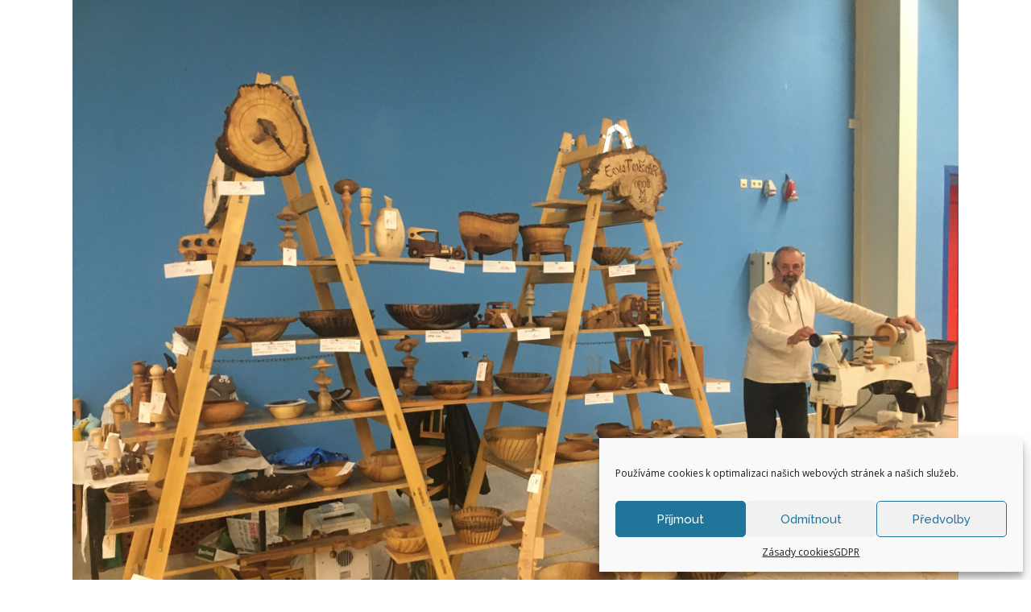

--- FILE ---
content_type: text/html; charset=UTF-8
request_url: https://vyrobkydrevo.cz/produkt/frezovana-a-soustruzena-orechova-misa-c-05/
body_size: 11177
content:
<!DOCTYPE html>
<html lang="cs">
<head>
<meta charset="UTF-8">
<meta name="viewport" content="width=device-width, initial-scale=1">
<link rel="profile" href="http://gmpg.org/xfn/11">
<link rel="pingback" href="https://vyrobkydrevo.cz/xmlrpc.php">

<title>frézovaná a soustružená ořechová mísa č.05 &#8211; Výrobky ze dřeva</title>
<meta name='robots' content='max-image-preview:large' />
<link rel='dns-prefetch' href='//fonts.googleapis.com' />
<link rel='dns-prefetch' href='//s.w.org' />
<link rel="alternate" type="application/rss+xml" title="Výrobky ze dřeva &raquo; RSS zdroj" href="https://vyrobkydrevo.cz/feed/" />
<script type="text/javascript">
window._wpemojiSettings = {"baseUrl":"https:\/\/s.w.org\/images\/core\/emoji\/14.0.0\/72x72\/","ext":".png","svgUrl":"https:\/\/s.w.org\/images\/core\/emoji\/14.0.0\/svg\/","svgExt":".svg","source":{"concatemoji":"https:\/\/vyrobkydrevo.cz\/wp-includes\/js\/wp-emoji-release.min.js?ver=6.0.11"}};
/*! This file is auto-generated */
!function(e,a,t){var n,r,o,i=a.createElement("canvas"),p=i.getContext&&i.getContext("2d");function s(e,t){var a=String.fromCharCode,e=(p.clearRect(0,0,i.width,i.height),p.fillText(a.apply(this,e),0,0),i.toDataURL());return p.clearRect(0,0,i.width,i.height),p.fillText(a.apply(this,t),0,0),e===i.toDataURL()}function c(e){var t=a.createElement("script");t.src=e,t.defer=t.type="text/javascript",a.getElementsByTagName("head")[0].appendChild(t)}for(o=Array("flag","emoji"),t.supports={everything:!0,everythingExceptFlag:!0},r=0;r<o.length;r++)t.supports[o[r]]=function(e){if(!p||!p.fillText)return!1;switch(p.textBaseline="top",p.font="600 32px Arial",e){case"flag":return s([127987,65039,8205,9895,65039],[127987,65039,8203,9895,65039])?!1:!s([55356,56826,55356,56819],[55356,56826,8203,55356,56819])&&!s([55356,57332,56128,56423,56128,56418,56128,56421,56128,56430,56128,56423,56128,56447],[55356,57332,8203,56128,56423,8203,56128,56418,8203,56128,56421,8203,56128,56430,8203,56128,56423,8203,56128,56447]);case"emoji":return!s([129777,127995,8205,129778,127999],[129777,127995,8203,129778,127999])}return!1}(o[r]),t.supports.everything=t.supports.everything&&t.supports[o[r]],"flag"!==o[r]&&(t.supports.everythingExceptFlag=t.supports.everythingExceptFlag&&t.supports[o[r]]);t.supports.everythingExceptFlag=t.supports.everythingExceptFlag&&!t.supports.flag,t.DOMReady=!1,t.readyCallback=function(){t.DOMReady=!0},t.supports.everything||(n=function(){t.readyCallback()},a.addEventListener?(a.addEventListener("DOMContentLoaded",n,!1),e.addEventListener("load",n,!1)):(e.attachEvent("onload",n),a.attachEvent("onreadystatechange",function(){"complete"===a.readyState&&t.readyCallback()})),(e=t.source||{}).concatemoji?c(e.concatemoji):e.wpemoji&&e.twemoji&&(c(e.twemoji),c(e.wpemoji)))}(window,document,window._wpemojiSettings);
</script>
<style type="text/css">
img.wp-smiley,
img.emoji {
	display: inline !important;
	border: none !important;
	box-shadow: none !important;
	height: 1em !important;
	width: 1em !important;
	margin: 0 0.07em !important;
	vertical-align: -0.1em !important;
	background: none !important;
	padding: 0 !important;
}
</style>
	<link rel='stylesheet' id='wp-block-library-css'  href='https://vyrobkydrevo.cz/wp-includes/css/dist/block-library/style.min.css?ver=6.0.11' type='text/css' media='all' />
<link rel='stylesheet' id='wc-blocks-vendors-style-css'  href='https://vyrobkydrevo.cz/wp-content/plugins/woocommerce/packages/woocommerce-blocks/build/wc-blocks-vendors-style.css?ver=10.0.6' type='text/css' media='all' />
<link rel='stylesheet' id='wc-blocks-style-css'  href='https://vyrobkydrevo.cz/wp-content/plugins/woocommerce/packages/woocommerce-blocks/build/wc-blocks-style.css?ver=10.0.6' type='text/css' media='all' />
<style id='global-styles-inline-css' type='text/css'>
body{--wp--preset--color--black: #000000;--wp--preset--color--cyan-bluish-gray: #abb8c3;--wp--preset--color--white: #ffffff;--wp--preset--color--pale-pink: #f78da7;--wp--preset--color--vivid-red: #cf2e2e;--wp--preset--color--luminous-vivid-orange: #ff6900;--wp--preset--color--luminous-vivid-amber: #fcb900;--wp--preset--color--light-green-cyan: #7bdcb5;--wp--preset--color--vivid-green-cyan: #00d084;--wp--preset--color--pale-cyan-blue: #8ed1fc;--wp--preset--color--vivid-cyan-blue: #0693e3;--wp--preset--color--vivid-purple: #9b51e0;--wp--preset--gradient--vivid-cyan-blue-to-vivid-purple: linear-gradient(135deg,rgba(6,147,227,1) 0%,rgb(155,81,224) 100%);--wp--preset--gradient--light-green-cyan-to-vivid-green-cyan: linear-gradient(135deg,rgb(122,220,180) 0%,rgb(0,208,130) 100%);--wp--preset--gradient--luminous-vivid-amber-to-luminous-vivid-orange: linear-gradient(135deg,rgba(252,185,0,1) 0%,rgba(255,105,0,1) 100%);--wp--preset--gradient--luminous-vivid-orange-to-vivid-red: linear-gradient(135deg,rgba(255,105,0,1) 0%,rgb(207,46,46) 100%);--wp--preset--gradient--very-light-gray-to-cyan-bluish-gray: linear-gradient(135deg,rgb(238,238,238) 0%,rgb(169,184,195) 100%);--wp--preset--gradient--cool-to-warm-spectrum: linear-gradient(135deg,rgb(74,234,220) 0%,rgb(151,120,209) 20%,rgb(207,42,186) 40%,rgb(238,44,130) 60%,rgb(251,105,98) 80%,rgb(254,248,76) 100%);--wp--preset--gradient--blush-light-purple: linear-gradient(135deg,rgb(255,206,236) 0%,rgb(152,150,240) 100%);--wp--preset--gradient--blush-bordeaux: linear-gradient(135deg,rgb(254,205,165) 0%,rgb(254,45,45) 50%,rgb(107,0,62) 100%);--wp--preset--gradient--luminous-dusk: linear-gradient(135deg,rgb(255,203,112) 0%,rgb(199,81,192) 50%,rgb(65,88,208) 100%);--wp--preset--gradient--pale-ocean: linear-gradient(135deg,rgb(255,245,203) 0%,rgb(182,227,212) 50%,rgb(51,167,181) 100%);--wp--preset--gradient--electric-grass: linear-gradient(135deg,rgb(202,248,128) 0%,rgb(113,206,126) 100%);--wp--preset--gradient--midnight: linear-gradient(135deg,rgb(2,3,129) 0%,rgb(40,116,252) 100%);--wp--preset--duotone--dark-grayscale: url('#wp-duotone-dark-grayscale');--wp--preset--duotone--grayscale: url('#wp-duotone-grayscale');--wp--preset--duotone--purple-yellow: url('#wp-duotone-purple-yellow');--wp--preset--duotone--blue-red: url('#wp-duotone-blue-red');--wp--preset--duotone--midnight: url('#wp-duotone-midnight');--wp--preset--duotone--magenta-yellow: url('#wp-duotone-magenta-yellow');--wp--preset--duotone--purple-green: url('#wp-duotone-purple-green');--wp--preset--duotone--blue-orange: url('#wp-duotone-blue-orange');--wp--preset--font-size--small: 13px;--wp--preset--font-size--medium: 20px;--wp--preset--font-size--large: 36px;--wp--preset--font-size--x-large: 42px;}.has-black-color{color: var(--wp--preset--color--black) !important;}.has-cyan-bluish-gray-color{color: var(--wp--preset--color--cyan-bluish-gray) !important;}.has-white-color{color: var(--wp--preset--color--white) !important;}.has-pale-pink-color{color: var(--wp--preset--color--pale-pink) !important;}.has-vivid-red-color{color: var(--wp--preset--color--vivid-red) !important;}.has-luminous-vivid-orange-color{color: var(--wp--preset--color--luminous-vivid-orange) !important;}.has-luminous-vivid-amber-color{color: var(--wp--preset--color--luminous-vivid-amber) !important;}.has-light-green-cyan-color{color: var(--wp--preset--color--light-green-cyan) !important;}.has-vivid-green-cyan-color{color: var(--wp--preset--color--vivid-green-cyan) !important;}.has-pale-cyan-blue-color{color: var(--wp--preset--color--pale-cyan-blue) !important;}.has-vivid-cyan-blue-color{color: var(--wp--preset--color--vivid-cyan-blue) !important;}.has-vivid-purple-color{color: var(--wp--preset--color--vivid-purple) !important;}.has-black-background-color{background-color: var(--wp--preset--color--black) !important;}.has-cyan-bluish-gray-background-color{background-color: var(--wp--preset--color--cyan-bluish-gray) !important;}.has-white-background-color{background-color: var(--wp--preset--color--white) !important;}.has-pale-pink-background-color{background-color: var(--wp--preset--color--pale-pink) !important;}.has-vivid-red-background-color{background-color: var(--wp--preset--color--vivid-red) !important;}.has-luminous-vivid-orange-background-color{background-color: var(--wp--preset--color--luminous-vivid-orange) !important;}.has-luminous-vivid-amber-background-color{background-color: var(--wp--preset--color--luminous-vivid-amber) !important;}.has-light-green-cyan-background-color{background-color: var(--wp--preset--color--light-green-cyan) !important;}.has-vivid-green-cyan-background-color{background-color: var(--wp--preset--color--vivid-green-cyan) !important;}.has-pale-cyan-blue-background-color{background-color: var(--wp--preset--color--pale-cyan-blue) !important;}.has-vivid-cyan-blue-background-color{background-color: var(--wp--preset--color--vivid-cyan-blue) !important;}.has-vivid-purple-background-color{background-color: var(--wp--preset--color--vivid-purple) !important;}.has-black-border-color{border-color: var(--wp--preset--color--black) !important;}.has-cyan-bluish-gray-border-color{border-color: var(--wp--preset--color--cyan-bluish-gray) !important;}.has-white-border-color{border-color: var(--wp--preset--color--white) !important;}.has-pale-pink-border-color{border-color: var(--wp--preset--color--pale-pink) !important;}.has-vivid-red-border-color{border-color: var(--wp--preset--color--vivid-red) !important;}.has-luminous-vivid-orange-border-color{border-color: var(--wp--preset--color--luminous-vivid-orange) !important;}.has-luminous-vivid-amber-border-color{border-color: var(--wp--preset--color--luminous-vivid-amber) !important;}.has-light-green-cyan-border-color{border-color: var(--wp--preset--color--light-green-cyan) !important;}.has-vivid-green-cyan-border-color{border-color: var(--wp--preset--color--vivid-green-cyan) !important;}.has-pale-cyan-blue-border-color{border-color: var(--wp--preset--color--pale-cyan-blue) !important;}.has-vivid-cyan-blue-border-color{border-color: var(--wp--preset--color--vivid-cyan-blue) !important;}.has-vivid-purple-border-color{border-color: var(--wp--preset--color--vivid-purple) !important;}.has-vivid-cyan-blue-to-vivid-purple-gradient-background{background: var(--wp--preset--gradient--vivid-cyan-blue-to-vivid-purple) !important;}.has-light-green-cyan-to-vivid-green-cyan-gradient-background{background: var(--wp--preset--gradient--light-green-cyan-to-vivid-green-cyan) !important;}.has-luminous-vivid-amber-to-luminous-vivid-orange-gradient-background{background: var(--wp--preset--gradient--luminous-vivid-amber-to-luminous-vivid-orange) !important;}.has-luminous-vivid-orange-to-vivid-red-gradient-background{background: var(--wp--preset--gradient--luminous-vivid-orange-to-vivid-red) !important;}.has-very-light-gray-to-cyan-bluish-gray-gradient-background{background: var(--wp--preset--gradient--very-light-gray-to-cyan-bluish-gray) !important;}.has-cool-to-warm-spectrum-gradient-background{background: var(--wp--preset--gradient--cool-to-warm-spectrum) !important;}.has-blush-light-purple-gradient-background{background: var(--wp--preset--gradient--blush-light-purple) !important;}.has-blush-bordeaux-gradient-background{background: var(--wp--preset--gradient--blush-bordeaux) !important;}.has-luminous-dusk-gradient-background{background: var(--wp--preset--gradient--luminous-dusk) !important;}.has-pale-ocean-gradient-background{background: var(--wp--preset--gradient--pale-ocean) !important;}.has-electric-grass-gradient-background{background: var(--wp--preset--gradient--electric-grass) !important;}.has-midnight-gradient-background{background: var(--wp--preset--gradient--midnight) !important;}.has-small-font-size{font-size: var(--wp--preset--font-size--small) !important;}.has-medium-font-size{font-size: var(--wp--preset--font-size--medium) !important;}.has-large-font-size{font-size: var(--wp--preset--font-size--large) !important;}.has-x-large-font-size{font-size: var(--wp--preset--font-size--x-large) !important;}
</style>
<link rel='stylesheet' id='contact-form-7-css'  href='https://vyrobkydrevo.cz/wp-content/plugins/contact-form-7/includes/css/styles.css?ver=5.7.7' type='text/css' media='all' />
<link rel='stylesheet' id='woocommerce-layout-css'  href='https://vyrobkydrevo.cz/wp-content/plugins/woocommerce/assets/css/woocommerce-layout.css?ver=7.7.2' type='text/css' media='all' />
<link rel='stylesheet' id='woocommerce-smallscreen-css'  href='https://vyrobkydrevo.cz/wp-content/plugins/woocommerce/assets/css/woocommerce-smallscreen.css?ver=7.7.2' type='text/css' media='only screen and (max-width: 768px)' />
<link rel='stylesheet' id='woocommerce-general-css'  href='https://vyrobkydrevo.cz/wp-content/plugins/woocommerce/assets/css/woocommerce.css?ver=7.7.2' type='text/css' media='all' />
<style id='woocommerce-inline-inline-css' type='text/css'>
.woocommerce form .form-row .required { visibility: visible; }
</style>
<link rel='stylesheet' id='cmplz-general-css'  href='https://vyrobkydrevo.cz/wp-content/plugins/complianz-gdpr/assets/css/cookieblocker.min.css?ver=6.4.2' type='text/css' media='all' />
<link rel='stylesheet' id='customizer_topshop_theme_fonts-css'  href='//fonts.googleapis.com/css?family=Open+Sans%3Aregular%2Citalic%2C700|Raleway%3Aregular%2C700%26subset%3Dlatin%2C' type='text/css' media='screen' />
<link rel='stylesheet' id='topshop-google-body-font-default-css'  href='//fonts.googleapis.com/css?family=Open+Sans%3A400%2C300%2C300italic%2C400italic%2C600%2C600italic%2C700%2C700italic&#038;ver=1.3.03' type='text/css' media='all' />
<link rel='stylesheet' id='topshop-google-heading-font-default-css'  href='//fonts.googleapis.com/css?family=Raleway%3A500%2C600%2C700%2C100%2C800%2C400%2C300&#038;ver=1.3.03' type='text/css' media='all' />
<link rel='stylesheet' id='topshop-font-awesome-css'  href='https://vyrobkydrevo.cz/wp-content/themes/topshop/includes/font-awesome/css/font-awesome.css?ver=4.6.3' type='text/css' media='all' />
<link rel='stylesheet' id='topshop-style-css'  href='https://vyrobkydrevo.cz/wp-content/themes/topshop/style.css?ver=1.3.03' type='text/css' media='all' />
<link rel='stylesheet' id='topshop-woocommerce-style-css'  href='https://vyrobkydrevo.cz/wp-content/themes/topshop/templates/css/topshop-woocommerce-style.css?ver=1.3.03' type='text/css' media='all' />
<link rel='stylesheet' id='topshop-header-standard-style-css'  href='https://vyrobkydrevo.cz/wp-content/themes/topshop/templates/css/topshop-header-standard.css?ver=1.3.03' type='text/css' media='all' />
<script type='text/javascript' src='https://vyrobkydrevo.cz/wp-includes/js/jquery/jquery.min.js?ver=3.6.0' id='jquery-core-js'></script>
<script type='text/javascript' src='https://vyrobkydrevo.cz/wp-includes/js/jquery/jquery-migrate.min.js?ver=3.3.2' id='jquery-migrate-js'></script>
<link rel="https://api.w.org/" href="https://vyrobkydrevo.cz/wp-json/" /><link rel="alternate" type="application/json" href="https://vyrobkydrevo.cz/wp-json/wp/v2/product/3502" /><link rel="EditURI" type="application/rsd+xml" title="RSD" href="https://vyrobkydrevo.cz/xmlrpc.php?rsd" />
<link rel="wlwmanifest" type="application/wlwmanifest+xml" href="https://vyrobkydrevo.cz/wp-includes/wlwmanifest.xml" /> 
<meta name="generator" content="WordPress 6.0.11" />
<meta name="generator" content="WooCommerce 7.7.2" />
<link rel="canonical" href="https://vyrobkydrevo.cz/produkt/frezovana-a-soustruzena-orechova-misa-c-05/" />
<link rel='shortlink' href='https://vyrobkydrevo.cz/?p=3502' />
<link rel="alternate" type="application/json+oembed" href="https://vyrobkydrevo.cz/wp-json/oembed/1.0/embed?url=https%3A%2F%2Fvyrobkydrevo.cz%2Fprodukt%2Ffrezovana-a-soustruzena-orechova-misa-c-05%2F" />
<link rel="alternate" type="text/xml+oembed" href="https://vyrobkydrevo.cz/wp-json/oembed/1.0/embed?url=https%3A%2F%2Fvyrobkydrevo.cz%2Fprodukt%2Ffrezovana-a-soustruzena-orechova-misa-c-05%2F&#038;format=xml" />
<style>.cmplz-hidden{display:none!important;}</style>	<noscript><style>.woocommerce-product-gallery{ opacity: 1 !important; }</style></noscript>
	
<!-- Begin Custom CSS -->
<style type="text/css" id="kaira-custom-css">
a,
                .search-btn,
                .site-title a,
                .error-404.not-found .page-header .page-title span,
                .search-button .fa-search{color:#2d9cc4;}#comments .form-submit #submit,
                .search-block .search-submit,
                .no-results-btn,
                button,
                input[type="button"],
                input[type="reset"],
                input[type="submit"],
                .home-slider-prev,
                .home-slider-next,
                .woocommerce ul.products li.product a.add_to_cart_button, .woocommerce-page ul.products li.product a.add_to_cart_button,
                .woocommerce ul.products li.product .onsale, .woocommerce-page ul.products li.product .onsale,
                .woocommerce button.button.alt,
                .woocommerce-page button.button.alt,
                .woocommerce input.button.alt:hover,
                .woocommerce-page #content input.button.alt:hover,
                .woocommerce .cart-collaterals .shipping_calculator .button,
                .woocommerce-page .cart-collaterals .shipping_calculator .button,
                .woocommerce a.button,
                .woocommerce-page a.button,
                .woocommerce input.button,
                .woocommerce-page #content input.button,
                .woocommerce-page input.button,
                .woocommerce #review_form #respond .form-submit input,
                .woocommerce-page #review_form #respond .form-submit input,
                .woocommerce-cart .wc-proceed-to-checkout a.checkout-button,
                .single-product span.onsale,
                .header-cart:hover .header-cart-checkout .fa,
                .main-navigation a:hover,
                .main-navigation li.current-menu-item > a,
                .main-navigation li.current_page_item > a,
                .main-navigation li.current-menu-parent > a,
                .main-navigation li.current_page_parent > a,
                .main-navigation li.current-menu-ancestor > a,
                .main-navigation li.current_page_ancestor > a,
                .main-navigation button,
                .wpcf7-submit{background:inherit;background-color:#2d9cc4;}.header-cart-checkout.cart-has-items .fa-shopping-cart{background-color:#2d9cc4 !important;}.woocommerce ul.products li.product .onsale:after,
                .woocommerce-page ul.products li.product .onsale:after{border-right:4px solid #2d9cc4;}a:hover,
                .widget-area .widget a:hover,
                .site-footer-widgets .widget ul li a:hover,
                .search-btn:hover,
                .search-button .fa-search:hover,
                .woocommerce #content div.product p.price,
                .woocommerce-page #content div.product p.price,
                .woocommerce-page div.product p.price,
                .woocommerce #content div.product span.price,
                .woocommerce div.product span.price,
                .woocommerce-page #content div.product span.price,
                .woocommerce-page div.product span.price,
                .woocommerce #content div.product .woocommerce-tabs ul.tabs li.active,
                .woocommerce div.product .woocommerce-tabs ul.tabs li.active,
                .woocommerce-page #content div.product .woocommerce-tabs ul.tabs li.active,
                .woocommerce-page div.product .woocommerce-tabs ul.tabs li.active{color:#007fbf;}.main-navigation button:hover,
                #comments .form-submit #submit:hover,
                .search-block .search-submit:hover,
                .no-results-btn:hover,
                button,
                input[type="button"],
                input[type="reset"],
                input[type="submit"],
                .home-slider-prev:hover,
                .home-slider-next:hover,
                .woocommerce input.button.alt,
                .woocommerce-page #content input.button.alt,
                .woocommerce .cart-collaterals .shipping_calculator .button,
                .woocommerce-page .cart-collaterals .shipping_calculator .button,
                .woocommerce a.button:hover,
                .woocommerce-page a.button:hover,
                .woocommerce input.button:hover,
                .woocommerce-page #content input.button:hover,
                .woocommerce-page input.button:hover,
                .woocommerce ul.products li.product a.add_to_cart_button:hover, .woocommerce-page ul.products li.product a.add_to_cart_button:hover,
                .woocommerce button.button.alt:hover,
                .woocommerce-page button.button.alt:hover,
                .woocommerce #review_form #respond .form-submit input:hover,
                .woocommerce-page #review_form #respond .form-submit input:hover,
                .woocommerce-cart .wc-proceed-to-checkout a.checkout-button:hover,
                .wpcf7-submit:hover{background:inherit;background-color:#007fbf;}body,
                .widget-area .widget a,
                .site-footer-widgets a{color:#727272;}
</style>
<!-- End Custom CSS -->
    <style type="text/css" media="screen">
        .woocommerce .cart-collaterals .cart_totals, .woocommerce-page .cart-collaterals .cart_totals ,
.woocommerce .cart-collaterals .cart_totals table, .woocommerce-page .cart-collaterals .cart_totals table {
    width: 100%;max-width: 100%;
float: none;
}    </style>
<link rel="icon" href="https://vyrobkydrevo.cz/wp-content/uploads/2017/01/logo.png" sizes="32x32" />
<link rel="icon" href="https://vyrobkydrevo.cz/wp-content/uploads/2017/01/logo.png" sizes="192x192" />
<link rel="apple-touch-icon" href="https://vyrobkydrevo.cz/wp-content/uploads/2017/01/logo.png" />
<meta name="msapplication-TileImage" content="https://vyrobkydrevo.cz/wp-content/uploads/2017/01/logo.png" />
</head>
<body data-cmplz=1 class="product-template-default single single-product postid-3502 theme-topshop woocommerce woocommerce-page woocommerce-no-js metaslider-plugin group-blog">
<div id="page">
<header id="masthead" class="site-header border-bottom topshop-header-layout-standard" role="banner">
    
    

<div class="site-container">
    
    <div class="site-header-left">
        
                    <a href="https://vyrobkydrevo.cz/" title="Výrobky ze dřeva"><img src="https://vyrobkydrevo.cz/wp-content/uploads/2024/03/IMG_6279-scaled.jpg" alt="Výrobky ze dřeva" /></a>
                
    </div><!-- .site-branding -->
    
    <div class="site-header-right">
        
                                                
    </div>
    <div class="clearboth"></div>
    
</div>

<nav id="site-navigation" class="main-navigation " role="navigation">
    <span class="header-menu-button"><i class="fa fa-bars"></i><span>Menu</span></span>
    <div id="main-menu" class="main-menu-container">
        <span class="main-menu-close"><i class="fa fa-angle-right"></i><i class="fa fa-angle-left"></i></span>
        <div class="site-container">
            <div class="menu-hlavni-menu-container"><ul id="menu-hlavni-menu" class="menu"><li id="menu-item-54" class="menu-item menu-item-type-post_type menu-item-object-page current_page_parent menu-item-54"><a href="https://vyrobkydrevo.cz/shop/">E-shop</a></li>
<li id="menu-item-55" class="menu-item menu-item-type-post_type menu-item-object-page menu-item-home menu-item-55"><a href="https://vyrobkydrevo.cz/">O nás</a></li>
<li id="menu-item-3862" class="menu-item menu-item-type-post_type menu-item-object-page menu-item-3862"><a href="https://vyrobkydrevo.cz/galerie/">galerie</a></li>
<li id="menu-item-56" class="menu-item menu-item-type-post_type menu-item-object-page menu-item-56"><a href="https://vyrobkydrevo.cz/obchodni-podminky/">Obchodní podmínky</a></li>
<li id="menu-item-3550" class="menu-item menu-item-type-post_type menu-item-object-page menu-item-3550"><a href="https://vyrobkydrevo.cz/zasady-cookies-eu/">Zásady cookies (EU)</a></li>
<li id="menu-item-1368" class="menu-item menu-item-type-post_type menu-item-object-page menu-item-1368"><a href="https://vyrobkydrevo.cz/akce-a-vystavy/">Akce a výstavy</a></li>
<li id="menu-item-53" class="menu-item menu-item-type-post_type menu-item-object-page menu-item-53"><a href="https://vyrobkydrevo.cz/kontakty/">Kontakty</a></li>
<li id="menu-item-1889" class="menu-item menu-item-type-post_type menu-item-object-page menu-item-privacy-policy menu-item-1889"><a href="https://vyrobkydrevo.cz/gdpr/">GDPR</a></li>
<li id="menu-item-87" class="menu-item menu-item-type-post_type menu-item-object-page menu-item-87"><a href="https://vyrobkydrevo.cz/cart/">Košík</a></li>
</ul></div>            <div class="clearboth"></div>
        </div>
    </div>
</nav><!-- #site-navigation -->    
</header><!-- #masthead -->


<div id="content" class="site-content site-container content-has-sidebar">
	<div id="primary" class="content-area"><main id="main" class="site-main" role="main"><nav class="woocommerce-breadcrumb"><a href="https://vyrobkydrevo.cz">Domů</a>&nbsp;&#47;&nbsp;<a href="https://vyrobkydrevo.cz/kategorie-produktu/misy-a-misky/">Mísy a misky</a>&nbsp;&#47;&nbsp;frézovaná a soustružená ořechová mísa č.05</nav>
					
			<div class="woocommerce-notices-wrapper"></div><div id="product-3502" class="product type-product post-3502 status-publish first instock product_cat-misy-a-misky has-post-thumbnail shipping-taxable purchasable product-type-simple">

	<div class="woocommerce-product-gallery woocommerce-product-gallery--with-images woocommerce-product-gallery--columns-4 images" data-columns="4" style="opacity: 0; transition: opacity .25s ease-in-out;">
	<figure class="woocommerce-product-gallery__wrapper">
		<div data-thumb="https://vyrobkydrevo.cz/wp-content/uploads/2021/12/IMG_4234-100x100.jpg" data-thumb-alt="" class="woocommerce-product-gallery__image"><a href="https://vyrobkydrevo.cz/wp-content/uploads/2021/12/IMG_4234-scaled.jpg"><img width="600" height="400" src="https://vyrobkydrevo.cz/wp-content/uploads/2021/12/IMG_4234-600x400.jpg" class="wp-post-image" alt="" loading="lazy" title="IMG_4234" data-caption="" data-src="https://vyrobkydrevo.cz/wp-content/uploads/2021/12/IMG_4234-scaled.jpg" data-large_image="https://vyrobkydrevo.cz/wp-content/uploads/2021/12/IMG_4234-scaled.jpg" data-large_image_width="2560" data-large_image_height="1707" srcset="https://vyrobkydrevo.cz/wp-content/uploads/2021/12/IMG_4234-600x400.jpg 600w, https://vyrobkydrevo.cz/wp-content/uploads/2021/12/IMG_4234-300x200.jpg 300w, https://vyrobkydrevo.cz/wp-content/uploads/2021/12/IMG_4234-1024x683.jpg 1024w, https://vyrobkydrevo.cz/wp-content/uploads/2021/12/IMG_4234-768x512.jpg 768w, https://vyrobkydrevo.cz/wp-content/uploads/2021/12/IMG_4234-1536x1024.jpg 1536w, https://vyrobkydrevo.cz/wp-content/uploads/2021/12/IMG_4234-2048x1365.jpg 2048w" sizes="(max-width: 600px) 100vw, 600px" /></a></div><div data-thumb="https://vyrobkydrevo.cz/wp-content/uploads/2021/12/IMG_4233-100x100.jpg" data-thumb-alt="" class="woocommerce-product-gallery__image"><a href="https://vyrobkydrevo.cz/wp-content/uploads/2021/12/IMG_4233-scaled.jpg"><img width="100" height="100" src="https://vyrobkydrevo.cz/wp-content/uploads/2021/12/IMG_4233-100x100.jpg" class="" alt="" loading="lazy" title="IMG_4233" data-caption="" data-src="https://vyrobkydrevo.cz/wp-content/uploads/2021/12/IMG_4233-scaled.jpg" data-large_image="https://vyrobkydrevo.cz/wp-content/uploads/2021/12/IMG_4233-scaled.jpg" data-large_image_width="2560" data-large_image_height="1707" srcset="https://vyrobkydrevo.cz/wp-content/uploads/2021/12/IMG_4233-100x100.jpg 100w, https://vyrobkydrevo.cz/wp-content/uploads/2021/12/IMG_4233-150x150.jpg 150w, https://vyrobkydrevo.cz/wp-content/uploads/2021/12/IMG_4233-300x300.jpg 300w" sizes="(max-width: 100px) 100vw, 100px" /></a></div><div data-thumb="https://vyrobkydrevo.cz/wp-content/uploads/2021/12/IMG_4232-100x100.jpg" data-thumb-alt="" class="woocommerce-product-gallery__image"><a href="https://vyrobkydrevo.cz/wp-content/uploads/2021/12/IMG_4232-scaled.jpg"><img width="100" height="100" src="https://vyrobkydrevo.cz/wp-content/uploads/2021/12/IMG_4232-100x100.jpg" class="" alt="" loading="lazy" title="IMG_4232" data-caption="" data-src="https://vyrobkydrevo.cz/wp-content/uploads/2021/12/IMG_4232-scaled.jpg" data-large_image="https://vyrobkydrevo.cz/wp-content/uploads/2021/12/IMG_4232-scaled.jpg" data-large_image_width="2560" data-large_image_height="1707" srcset="https://vyrobkydrevo.cz/wp-content/uploads/2021/12/IMG_4232-100x100.jpg 100w, https://vyrobkydrevo.cz/wp-content/uploads/2021/12/IMG_4232-150x150.jpg 150w, https://vyrobkydrevo.cz/wp-content/uploads/2021/12/IMG_4232-300x300.jpg 300w" sizes="(max-width: 100px) 100vw, 100px" /></a></div><div data-thumb="https://vyrobkydrevo.cz/wp-content/uploads/2021/12/IMG_4509-100x100.jpg" data-thumb-alt="" class="woocommerce-product-gallery__image"><a href="https://vyrobkydrevo.cz/wp-content/uploads/2021/12/IMG_4509-scaled.jpg"><img width="100" height="100" src="https://vyrobkydrevo.cz/wp-content/uploads/2021/12/IMG_4509-100x100.jpg" class="" alt="" loading="lazy" title="IMG_4509" data-caption="" data-src="https://vyrobkydrevo.cz/wp-content/uploads/2021/12/IMG_4509-scaled.jpg" data-large_image="https://vyrobkydrevo.cz/wp-content/uploads/2021/12/IMG_4509-scaled.jpg" data-large_image_width="2560" data-large_image_height="1707" srcset="https://vyrobkydrevo.cz/wp-content/uploads/2021/12/IMG_4509-100x100.jpg 100w, https://vyrobkydrevo.cz/wp-content/uploads/2021/12/IMG_4509-150x150.jpg 150w, https://vyrobkydrevo.cz/wp-content/uploads/2021/12/IMG_4509-300x300.jpg 300w" sizes="(max-width: 100px) 100vw, 100px" /></a></div><div data-thumb="https://vyrobkydrevo.cz/wp-content/uploads/2021/12/IMG_4510-100x100.jpg" data-thumb-alt="" class="woocommerce-product-gallery__image"><a href="https://vyrobkydrevo.cz/wp-content/uploads/2021/12/IMG_4510-scaled.jpg"><img width="100" height="100" src="https://vyrobkydrevo.cz/wp-content/uploads/2021/12/IMG_4510-100x100.jpg" class="" alt="" loading="lazy" title="IMG_4510" data-caption="" data-src="https://vyrobkydrevo.cz/wp-content/uploads/2021/12/IMG_4510-scaled.jpg" data-large_image="https://vyrobkydrevo.cz/wp-content/uploads/2021/12/IMG_4510-scaled.jpg" data-large_image_width="2560" data-large_image_height="1707" srcset="https://vyrobkydrevo.cz/wp-content/uploads/2021/12/IMG_4510-100x100.jpg 100w, https://vyrobkydrevo.cz/wp-content/uploads/2021/12/IMG_4510-150x150.jpg 150w, https://vyrobkydrevo.cz/wp-content/uploads/2021/12/IMG_4510-300x300.jpg 300w" sizes="(max-width: 100px) 100vw, 100px" /></a></div>	</figure>
</div>

	<div class="summary entry-summary">
		<h1 class="product_title entry-title">frézovaná a soustružená ořechová mísa č.05</h1><p class="price"><span class="woocommerce-Price-amount amount"><bdi>980&nbsp;<span class="woocommerce-Price-currencySymbol">&#75;&#269;</span></bdi></span></p>
<div class="woocommerce-product-details__short-description">
	<p>ořechová mísa o průměru 33cm a výšce 11cm povrch ošetřen ostropestřecovým olejem</p>
</div>

	
	<form class="cart" action="https://vyrobkydrevo.cz/produkt/frezovana-a-soustruzena-orechova-misa-c-05/" method="post" enctype='multipart/form-data'>
		
		<div class="quantity">
		<label class="screen-reader-text" for="quantity_696a3c6958592">frézovaná a soustružená ořechová mísa č.05 množství</label>
	<input
		type="number"
				id="quantity_696a3c6958592"
		class="input-text qty text"
		name="quantity"
		value="1"
		title="Množství"
		size="4"
		min="1"
		max=""
					step="1"
			placeholder=""
			inputmode="numeric"
			autocomplete="off"
			/>
	</div>

		<button type="submit" name="add-to-cart" value="3502" class="single_add_to_cart_button button alt">Přidat do košíku</button>

			</form>

	
<div class="product_meta">

	
	
	<span class="posted_in">Kategorie: <a href="https://vyrobkydrevo.cz/kategorie-produktu/misy-a-misky/" rel="tag">Mísy a misky</a></span>
	
	
</div>
	</div>

	
	<section class="related products">

					<h2>Související produkty</h2>
				
		<ul class="products columns-4">

			
					<li class="product type-product post-313 status-publish first instock product_cat-misy-a-misky has-post-thumbnail shipping-taxable purchasable product-type-simple">
	<a href="https://vyrobkydrevo.cz/produkt/miska-z-jasanu-sita-kuzi-c-12/" class="woocommerce-LoopProduct-link woocommerce-loop-product__link"><img width="300" height="300" src="https://vyrobkydrevo.cz/wp-content/uploads/2016/11/IMG_0065-scaled-300x300.jpg" class="attachment-woocommerce_thumbnail size-woocommerce_thumbnail" alt="" loading="lazy" srcset="https://vyrobkydrevo.cz/wp-content/uploads/2016/11/IMG_0065-scaled-300x300.jpg 300w, https://vyrobkydrevo.cz/wp-content/uploads/2016/11/IMG_0065-scaled-100x100.jpg 100w" sizes="(max-width: 300px) 100vw, 300px" /><h2 class="woocommerce-loop-product__title">miska z jasanu šitá kůží č 41</h2>
	<span class="price"><span class="woocommerce-Price-amount amount"><bdi>480&nbsp;<span class="woocommerce-Price-currencySymbol">&#75;&#269;</span></bdi></span></span>
</a><a href="?add-to-cart=313" data-quantity="1" class="button product_type_simple add_to_cart_button ajax_add_to_cart" data-product_id="313" data-product_sku="" aria-label="Přidat &bdquo;miska z jasanu šitá kůží č 41&ldquo; do košíku" rel="nofollow">Přidat do košíku</a></li>

			
					<li class="product type-product post-503 status-publish instock product_cat-misy-a-misky has-post-thumbnail shipping-taxable purchasable product-type-simple">
	<a href="https://vyrobkydrevo.cz/produkt/miska-z-vrby-c-73/" class="woocommerce-LoopProduct-link woocommerce-loop-product__link"><img width="300" height="300" src="https://vyrobkydrevo.cz/wp-content/uploads/2016/11/IMG_0179-scaled-300x300.jpg" class="attachment-woocommerce_thumbnail size-woocommerce_thumbnail" alt="" loading="lazy" srcset="https://vyrobkydrevo.cz/wp-content/uploads/2016/11/IMG_0179-scaled-300x300.jpg 300w, https://vyrobkydrevo.cz/wp-content/uploads/2016/11/IMG_0179-scaled-100x100.jpg 100w, https://vyrobkydrevo.cz/wp-content/uploads/2016/11/IMG_0179-150x150.jpg 150w" sizes="(max-width: 300px) 100vw, 300px" /><h2 class="woocommerce-loop-product__title">miska z vrby č.53</h2>
	<span class="price"><span class="woocommerce-Price-amount amount"><bdi>410&nbsp;<span class="woocommerce-Price-currencySymbol">&#75;&#269;</span></bdi></span></span>
</a><a href="?add-to-cart=503" data-quantity="1" class="button product_type_simple add_to_cart_button ajax_add_to_cart" data-product_id="503" data-product_sku="" aria-label="Přidat &bdquo;miska z vrby č.53&ldquo; do košíku" rel="nofollow">Přidat do košíku</a></li>

			
					<li class="product type-product post-365 status-publish instock product_cat-misy-a-misky has-post-thumbnail shipping-taxable purchasable product-type-simple">
	<a href="https://vyrobkydrevo.cz/produkt/miska-ze-spaltovaneho-habru-c-30/" class="woocommerce-LoopProduct-link woocommerce-loop-product__link"><img width="300" height="300" src="https://vyrobkydrevo.cz/wp-content/uploads/2016/11/IMG_0102-scaled-300x300.jpg" class="attachment-woocommerce_thumbnail size-woocommerce_thumbnail" alt="" loading="lazy" srcset="https://vyrobkydrevo.cz/wp-content/uploads/2016/11/IMG_0102-scaled-300x300.jpg 300w, https://vyrobkydrevo.cz/wp-content/uploads/2016/11/IMG_0102-scaled-100x100.jpg 100w, https://vyrobkydrevo.cz/wp-content/uploads/2016/11/IMG_0102-150x150.jpg 150w" sizes="(max-width: 300px) 100vw, 300px" /><h2 class="woocommerce-loop-product__title">miska ze spaltovaného habru č.55</h2>
	<span class="price"><span class="woocommerce-Price-amount amount"><bdi>460&nbsp;<span class="woocommerce-Price-currencySymbol">&#75;&#269;</span></bdi></span></span>
</a><a href="?add-to-cart=365" data-quantity="1" class="button product_type_simple add_to_cart_button ajax_add_to_cart" data-product_id="365" data-product_sku="" aria-label="Přidat &bdquo;miska ze spaltovaného habru č.55&ldquo; do košíku" rel="nofollow">Přidat do košíku</a></li>

			
					<li class="product type-product post-449 status-publish last instock product_cat-misy-a-misky has-post-thumbnail shipping-taxable purchasable product-type-simple">
	<a href="https://vyrobkydrevo.cz/produkt/miska-ze-spaltovaneho-buku-c-57/" class="woocommerce-LoopProduct-link woocommerce-loop-product__link"><img width="300" height="300" src="https://vyrobkydrevo.cz/wp-content/uploads/2016/11/IMG_0151-scaled-300x300.jpg" class="attachment-woocommerce_thumbnail size-woocommerce_thumbnail" alt="" loading="lazy" srcset="https://vyrobkydrevo.cz/wp-content/uploads/2016/11/IMG_0151-scaled-300x300.jpg 300w, https://vyrobkydrevo.cz/wp-content/uploads/2016/11/IMG_0151-scaled-100x100.jpg 100w, https://vyrobkydrevo.cz/wp-content/uploads/2016/11/IMG_0151-150x150.jpg 150w" sizes="(max-width: 300px) 100vw, 300px" /><h2 class="woocommerce-loop-product__title">miska ze spaltovaného buku č.54</h2>
	<span class="price"><span class="woocommerce-Price-amount amount"><bdi>520&nbsp;<span class="woocommerce-Price-currencySymbol">&#75;&#269;</span></bdi></span></span>
</a><a href="?add-to-cart=449" data-quantity="1" class="button product_type_simple add_to_cart_button ajax_add_to_cart" data-product_id="449" data-product_sku="" aria-label="Přidat &bdquo;miska ze spaltovaného buku č.54&ldquo; do košíku" rel="nofollow">Přidat do košíku</a></li>

			
		</ul>

	</section>
	</div>


		
	</main></div>
	
<div id="secondary" class="widget-area" role="complementary">
	<aside id="woocommerce_widget_cart-5" class="widget woocommerce widget_shopping_cart"><h4 class="widget-title">Váš nákupní košík</h4><div class="hide_cart_widget_if_empty"><div class="widget_shopping_cart_content"></div></div></aside></div><!-- #secondary -->
</div><!-- #content -->

<footer id="colophon" class="site-footer" role="contentinfo">
	
    <div class="site-footer-widgets">
        <div class="site-container">
            <ul>
                            </ul>
            <div class="clearboth"></div>
            
			</div></div><div class="site-footer-bottom-bar"><div class="site-container"><div class="site-footer-bottom-bar-left">Theme: TopShop by <a href="https://kairaweb.com/">Kaira</a></div><div class="site-footer-bottom-bar-right">            
            Proudly powered by <a href="http://wordpress.org/">WordPress</a>
            
	        </div>
	    </div>
		
        <div class="clearboth"></div>
	</div>
	
</footer> <!-- .site-footer -->
</div>  <!-- #page -->

<!-- Consent Management powered by Complianz | GDPR/CCPA Cookie Consent https://wordpress.org/plugins/complianz-gdpr -->
<div id="cmplz-cookiebanner-container"><div class="cmplz-cookiebanner cmplz-hidden banner-1 optin cmplz-bottom-right cmplz-categories-type-view-preferences" aria-modal="true" data-nosnippet="true" role="dialog" aria-live="polite" aria-labelledby="cmplz-header-1-optin" aria-describedby="cmplz-message-1-optin">
	<div class="cmplz-header">
		<div class="cmplz-logo"></div>
		<div class="cmplz-title" id="cmplz-header-1-optin">Spravovat Souhlas s cookies</div>
		<div class="cmplz-close" tabindex="0" role="button" aria-label="close-dialog">
			<svg aria-hidden="true" focusable="false" data-prefix="fas" data-icon="times" class="svg-inline--fa fa-times fa-w-11" role="img" xmlns="http://www.w3.org/2000/svg" viewBox="0 0 352 512"><path fill="currentColor" d="M242.72 256l100.07-100.07c12.28-12.28 12.28-32.19 0-44.48l-22.24-22.24c-12.28-12.28-32.19-12.28-44.48 0L176 189.28 75.93 89.21c-12.28-12.28-32.19-12.28-44.48 0L9.21 111.45c-12.28 12.28-12.28 32.19 0 44.48L109.28 256 9.21 356.07c-12.28 12.28-12.28 32.19 0 44.48l22.24 22.24c12.28 12.28 32.2 12.28 44.48 0L176 322.72l100.07 100.07c12.28 12.28 32.2 12.28 44.48 0l22.24-22.24c12.28-12.28 12.28-32.19 0-44.48L242.72 256z"></path></svg>
		</div>
	</div>

	<div class="cmplz-divider cmplz-divider-header"></div>
	<div class="cmplz-body">
		<div class="cmplz-message" id="cmplz-message-1-optin">Používáme cookies k optimalizaci našich webových stránek a našich služeb.</div>
		<!-- categories start -->
		<div class="cmplz-categories">
			<details class="cmplz-category cmplz-functional" >
				<summary>
						<span class="cmplz-category-header">
							<span class="cmplz-category-title">Funkční</span>
							<span class='cmplz-always-active'>
								<span class="cmplz-banner-checkbox">
									<input type="checkbox"
										   id="cmplz-functional-optin"
										   data-category="cmplz_functional"
										   class="cmplz-consent-checkbox cmplz-functional"
										   size="40"
										   value="1"/>
									<label class="cmplz-label" for="cmplz-functional-optin" tabindex="0"><span class="screen-reader-text">Funkční</span></label>
								</span>
								Vždy aktivní							</span>
							<span class="cmplz-icon cmplz-open">
								<svg xmlns="http://www.w3.org/2000/svg" viewBox="0 0 448 512"  height="18" ><path d="M224 416c-8.188 0-16.38-3.125-22.62-9.375l-192-192c-12.5-12.5-12.5-32.75 0-45.25s32.75-12.5 45.25 0L224 338.8l169.4-169.4c12.5-12.5 32.75-12.5 45.25 0s12.5 32.75 0 45.25l-192 192C240.4 412.9 232.2 416 224 416z"/></svg>
							</span>
						</span>
				</summary>
				<div class="cmplz-description">
					<span class="cmplz-description-functional">Technické uložení nebo přístup je nezbytně nutný pro legitimní účel umožnění použití konkrétní služby, kterou si odběratel nebo uživatel výslovně vyžádal, nebo pouze za účelem provedení přenosu sdělení prostřednictvím sítě elektronických komunikací.</span>
				</div>
			</details>

			<details class="cmplz-category cmplz-preferences" >
				<summary>
						<span class="cmplz-category-header">
							<span class="cmplz-category-title">Předvolby</span>
							<span class="cmplz-banner-checkbox">
								<input type="checkbox"
									   id="cmplz-preferences-optin"
									   data-category="cmplz_preferences"
									   class="cmplz-consent-checkbox cmplz-preferences"
									   size="40"
									   value="1"/>
								<label class="cmplz-label" for="cmplz-preferences-optin" tabindex="0"><span class="screen-reader-text">Předvolby</span></label>
							</span>
							<span class="cmplz-icon cmplz-open">
								<svg xmlns="http://www.w3.org/2000/svg" viewBox="0 0 448 512"  height="18" ><path d="M224 416c-8.188 0-16.38-3.125-22.62-9.375l-192-192c-12.5-12.5-12.5-32.75 0-45.25s32.75-12.5 45.25 0L224 338.8l169.4-169.4c12.5-12.5 32.75-12.5 45.25 0s12.5 32.75 0 45.25l-192 192C240.4 412.9 232.2 416 224 416z"/></svg>
							</span>
						</span>
				</summary>
				<div class="cmplz-description">
					<span class="cmplz-description-preferences">Technické uložení nebo přístup je nezbytný pro legitimní účel ukládání preferencí, které nejsou požadovány odběratelem nebo uživatelem.</span>
				</div>
			</details>

			<details class="cmplz-category cmplz-statistics" >
				<summary>
						<span class="cmplz-category-header">
							<span class="cmplz-category-title">Statistiky</span>
							<span class="cmplz-banner-checkbox">
								<input type="checkbox"
									   id="cmplz-statistics-optin"
									   data-category="cmplz_statistics"
									   class="cmplz-consent-checkbox cmplz-statistics"
									   size="40"
									   value="1"/>
								<label class="cmplz-label" for="cmplz-statistics-optin" tabindex="0"><span class="screen-reader-text">Statistiky</span></label>
							</span>
							<span class="cmplz-icon cmplz-open">
								<svg xmlns="http://www.w3.org/2000/svg" viewBox="0 0 448 512"  height="18" ><path d="M224 416c-8.188 0-16.38-3.125-22.62-9.375l-192-192c-12.5-12.5-12.5-32.75 0-45.25s32.75-12.5 45.25 0L224 338.8l169.4-169.4c12.5-12.5 32.75-12.5 45.25 0s12.5 32.75 0 45.25l-192 192C240.4 412.9 232.2 416 224 416z"/></svg>
							</span>
						</span>
				</summary>
				<div class="cmplz-description">
					<span class="cmplz-description-statistics">Technické uložení nebo přístup, který se používá výhradně pro statistické účely.</span>
					<span class="cmplz-description-statistics-anonymous">Technické uložení nebo přístup, který se používá výhradně pro anonymní statistické účely. Bez předvolání, dobrovolného plnění ze strany vašeho Poskytovatele internetových služeb nebo dalších záznamů od třetí strany nelze informace, uložené nebo získané pouze pro tento účel, obvykle použít k vaší identifikaci.</span>
				</div>
			</details>
			<details class="cmplz-category cmplz-marketing" >
				<summary>
						<span class="cmplz-category-header">
							<span class="cmplz-category-title">Marketing</span>
							<span class="cmplz-banner-checkbox">
								<input type="checkbox"
									   id="cmplz-marketing-optin"
									   data-category="cmplz_marketing"
									   class="cmplz-consent-checkbox cmplz-marketing"
									   size="40"
									   value="1"/>
								<label class="cmplz-label" for="cmplz-marketing-optin" tabindex="0"><span class="screen-reader-text">Marketing</span></label>
							</span>
							<span class="cmplz-icon cmplz-open">
								<svg xmlns="http://www.w3.org/2000/svg" viewBox="0 0 448 512"  height="18" ><path d="M224 416c-8.188 0-16.38-3.125-22.62-9.375l-192-192c-12.5-12.5-12.5-32.75 0-45.25s32.75-12.5 45.25 0L224 338.8l169.4-169.4c12.5-12.5 32.75-12.5 45.25 0s12.5 32.75 0 45.25l-192 192C240.4 412.9 232.2 416 224 416z"/></svg>
							</span>
						</span>
				</summary>
				<div class="cmplz-description">
					<span class="cmplz-description-marketing">Technické uložení nebo přístup je nutný k vytvoření uživatelských profilů za účelem zasílání reklamy nebo sledování uživatele na webových stránkách nebo několika webových stránkách pro podobné marketingové účely.</span>
				</div>
			</details>
		</div><!-- categories end -->
			</div>

	<div class="cmplz-links cmplz-information">
		<a class="cmplz-link cmplz-manage-options cookie-statement" href="#" data-relative_url="#cmplz-manage-consent-container">Spravovat možnosti</a>
		<a class="cmplz-link cmplz-manage-third-parties cookie-statement" href="#" data-relative_url="#cmplz-cookies-overview">Spravovat služby</a>
		<a class="cmplz-link cmplz-manage-vendors tcf cookie-statement" href="#" data-relative_url="#cmplz-tcf-wrapper">Spravovat dodavatele</a>
		<a class="cmplz-link cmplz-external cmplz-read-more-purposes tcf" target="_blank" rel="noopener noreferrer nofollow" href="https://cookiedatabase.org/tcf/purposes/">Přečtěte si více o těchto účelech</a>
			</div>

	<div class="cmplz-divider cmplz-footer"></div>

	<div class="cmplz-buttons">
		<button class="cmplz-btn cmplz-accept">Příjmout</button>
		<button class="cmplz-btn cmplz-deny">Odmítnout</button>
		<button class="cmplz-btn cmplz-view-preferences">Předvolby</button>
		<button class="cmplz-btn cmplz-save-preferences">Uložit předvolby</button>
		<a class="cmplz-btn cmplz-manage-options tcf cookie-statement" href="#" data-relative_url="#cmplz-manage-consent-container">Předvolby</a>
			</div>

	<div class="cmplz-links cmplz-documents">
		<a class="cmplz-link cookie-statement" href="#" data-relative_url="">{title}</a>
		<a class="cmplz-link privacy-statement" href="#" data-relative_url="">{title}</a>
		<a class="cmplz-link impressum" href="#" data-relative_url="">{title}</a>
			</div>

</div>
</div>
					<div id="cmplz-manage-consent" data-nosnippet="true"><button class="cmplz-btn cmplz-hidden cmplz-manage-consent manage-consent-1">Spravovat souhlas</button>

</div><script type="application/ld+json">{"@context":"https:\/\/schema.org\/","@graph":[{"@context":"https:\/\/schema.org\/","@type":"BreadcrumbList","itemListElement":[{"@type":"ListItem","position":1,"item":{"name":"Dom\u016f","@id":"https:\/\/vyrobkydrevo.cz"}},{"@type":"ListItem","position":2,"item":{"name":"M\u00edsy a misky","@id":"https:\/\/vyrobkydrevo.cz\/kategorie-produktu\/misy-a-misky\/"}},{"@type":"ListItem","position":3,"item":{"name":"fr\u00e9zovan\u00e1 a soustru\u017een\u00e1 o\u0159echov\u00e1 m\u00edsa \u010d.05","@id":"https:\/\/vyrobkydrevo.cz\/produkt\/frezovana-a-soustruzena-orechova-misa-c-05\/"}}]},{"@context":"https:\/\/schema.org\/","@type":"Product","@id":"https:\/\/vyrobkydrevo.cz\/produkt\/frezovana-a-soustruzena-orechova-misa-c-05\/#product","name":"fr\u00e9zovan\u00e1 a soustru\u017een\u00e1 o\u0159echov\u00e1 m\u00edsa \u010d.05","url":"https:\/\/vyrobkydrevo.cz\/produkt\/frezovana-a-soustruzena-orechova-misa-c-05\/","description":"o\u0159echov\u00e1 m\u00edsa o pr\u016fm\u011bru 33cm a v\u00fd\u0161ce 11cm povrch o\u0161et\u0159en ostropest\u0159ecov\u00fdm olejem","image":"https:\/\/vyrobkydrevo.cz\/wp-content\/uploads\/2021\/12\/IMG_4234-scaled.jpg","sku":3502,"offers":[{"@type":"Offer","price":"980","priceValidUntil":"2027-12-31","priceSpecification":{"price":"980","priceCurrency":"CZK","valueAddedTaxIncluded":"false"},"priceCurrency":"CZK","availability":"http:\/\/schema.org\/InStock","url":"https:\/\/vyrobkydrevo.cz\/produkt\/frezovana-a-soustruzena-orechova-misa-c-05\/","seller":{"@type":"Organization","name":"V\u00fdrobky ze d\u0159eva","url":"https:\/\/vyrobkydrevo.cz"}}]}]}</script>	<script type="text/javascript">
		(function () {
			var c = document.body.className;
			c = c.replace(/woocommerce-no-js/, 'woocommerce-js');
			document.body.className = c;
		})();
	</script>
	<script type='text/javascript' src='https://vyrobkydrevo.cz/wp-content/plugins/contact-form-7/includes/swv/js/index.js?ver=5.7.7' id='swv-js'></script>
<script type='text/javascript' id='contact-form-7-js-extra'>
/* <![CDATA[ */
var wpcf7 = {"api":{"root":"https:\/\/vyrobkydrevo.cz\/wp-json\/","namespace":"contact-form-7\/v1"}};
/* ]]> */
</script>
<script type='text/javascript' src='https://vyrobkydrevo.cz/wp-content/plugins/contact-form-7/includes/js/index.js?ver=5.7.7' id='contact-form-7-js'></script>
<script type='text/javascript' id='wc-single-product-js-extra'>
/* <![CDATA[ */
var wc_single_product_params = {"i18n_required_rating_text":"Zvolte pros\u00edm hodnocen\u00ed","review_rating_required":"yes","flexslider":{"rtl":false,"animation":"slide","smoothHeight":true,"directionNav":false,"controlNav":"thumbnails","slideshow":false,"animationSpeed":500,"animationLoop":false,"allowOneSlide":false},"zoom_enabled":"","zoom_options":[],"photoswipe_enabled":"","photoswipe_options":{"shareEl":false,"closeOnScroll":false,"history":false,"hideAnimationDuration":0,"showAnimationDuration":0},"flexslider_enabled":""};
/* ]]> */
</script>
<script type='text/javascript' src='https://vyrobkydrevo.cz/wp-content/plugins/woocommerce/assets/js/frontend/single-product.min.js?ver=7.7.2' id='wc-single-product-js'></script>
<script type='text/javascript' src='https://vyrobkydrevo.cz/wp-content/plugins/woocommerce/assets/js/jquery-blockui/jquery.blockUI.min.js?ver=2.7.0-wc.7.7.2' id='jquery-blockui-js'></script>
<script type='text/javascript' src='https://vyrobkydrevo.cz/wp-content/plugins/woocommerce/assets/js/js-cookie/js.cookie.min.js?ver=2.1.4-wc.7.7.2' id='js-cookie-js'></script>
<script type='text/javascript' id='woocommerce-js-extra'>
/* <![CDATA[ */
var woocommerce_params = {"ajax_url":"\/wp-admin\/admin-ajax.php","wc_ajax_url":"\/?wc-ajax=%%endpoint%%"};
/* ]]> */
</script>
<script type='text/javascript' src='https://vyrobkydrevo.cz/wp-content/plugins/woocommerce/assets/js/frontend/woocommerce.min.js?ver=7.7.2' id='woocommerce-js'></script>
<script type='text/javascript' id='wc-cart-fragments-js-extra'>
/* <![CDATA[ */
var wc_cart_fragments_params = {"ajax_url":"\/wp-admin\/admin-ajax.php","wc_ajax_url":"\/?wc-ajax=%%endpoint%%","cart_hash_key":"wc_cart_hash_7d7a3390d3e30f02b5e3dea8b108a644","fragment_name":"wc_fragments_7d7a3390d3e30f02b5e3dea8b108a644","request_timeout":"5000"};
/* ]]> */
</script>
<script type='text/javascript' src='https://vyrobkydrevo.cz/wp-content/plugins/woocommerce/assets/js/frontend/cart-fragments.min.js?ver=7.7.2' id='wc-cart-fragments-js'></script>
<script type='text/javascript' src='https://vyrobkydrevo.cz/wp-content/themes/topshop/js/navigation.js?ver=1.3.03' id='topshop-navigation-js'></script>
<script type='text/javascript' src='https://vyrobkydrevo.cz/wp-content/themes/topshop/js/jquery.carouFredSel-6.2.1-packed.js?ver=1.3.03' id='topshop-caroufredSel-js'></script>
<script type='text/javascript' src='https://vyrobkydrevo.cz/wp-content/themes/topshop/js/custom.js?ver=1.3.03' id='topshop-customjs-js'></script>
<script type='text/javascript' src='https://vyrobkydrevo.cz/wp-content/themes/topshop/js/skip-link-focus-fix.js?ver=1.3.03' id='topshop-skip-link-focus-fix-js'></script>
<script type='text/javascript' id='cmplz-cookiebanner-js-extra'>
/* <![CDATA[ */
var complianz = {"prefix":"cmplz_","user_banner_id":"1","set_cookies":[],"block_ajax_content":"","banner_version":"15","version":"6.4.2","store_consent":"","do_not_track_enabled":"","consenttype":"optin","region":"eu","geoip":"","dismiss_timeout":"","disable_cookiebanner":"","soft_cookiewall":"","dismiss_on_scroll":"","cookie_expiry":"365","url":"https:\/\/vyrobkydrevo.cz\/wp-json\/complianz\/v1\/","locale":"lang=cs&locale=cs_CZ","set_cookies_on_root":"","cookie_domain":"","current_policy_id":"14","cookie_path":"\/","categories":{"statistics":"statistika","marketing":"marketing"},"tcf_active":"","placeholdertext":"Klepnut\u00edm p\u0159ijm\u011bte marketingov\u00e9 soubory cookie a povolte tento obsah","css_file":"https:\/\/vyrobkydrevo.cz\/wp-content\/uploads\/complianz\/css\/banner-{banner_id}-{type}.css?v=15","page_links":{"eu":{"cookie-statement":{"title":"Z\u00e1sady cookies ","url":"https:\/\/vyrobkydrevo.cz\/zasady-cookies-eu\/"},"privacy-statement":{"title":"GDPR","url":"https:\/\/vyrobkydrevo.cz\/gdpr\/"}}},"tm_categories":"","forceEnableStats":"","preview":"","clean_cookies":""};
/* ]]> */
</script>
<script defer type='text/javascript' src='https://vyrobkydrevo.cz/wp-content/plugins/complianz-gdpr/cookiebanner/js/complianz.min.js?ver=6.4.2' id='cmplz-cookiebanner-js'></script>
<script type='text/javascript' src='https://vyrobkydrevo.cz/wp-content/plugins/complianz-gdpr/cookiebanner/js/migrate.min.js?ver=6.4.2' id='cmplz-migrate-js'></script>
</body>
</html>

--- FILE ---
content_type: text/css
request_url: https://vyrobkydrevo.cz/wp-content/themes/topshop/templates/css/topshop-header-standard.css?ver=1.3.03
body_size: 461
content:
/*--------------------------------------------------------------
TopShop Premium - Header Standard Styling
--------------------------------------------------------------*/

.topshop-header-layout-standard .site-top-bar-left {
    float: left;
    padding: 3px 0;
    min-height: 25px;
    width: 50%;
    background-color: #ffffff;
    position: relative;
    z-index: 99;
}
.topshop-header-layout-standard .site-top-bar-left ul li:first-child a {
    padding: 0 10px 0 0;
}
.topshop-header-layout-standard .site-top-bar-left ul li:last-child {
    box-shadow: none;
}
.topshop-header-layout-standard .site-top-bar-left ul li:last-child a {
    padding: 0 0 0 6px;
}
.topshop-header-layout-standard .site-top-bar-left-text {
    display: inline-block;
    font-size: 11px;
    margin: 0 1px 0 0;
}

.topshop-header-layout-standard .site-top-bar-right {
    float: right;
    font-size: 14px;
    padding: 1px 0 3px;
    width: 50%;
    text-align: right;
    background-color: #ffffff;
    position: relative;
    z-index: 99;
}
.topshop-header-layout-standard .site-top-bar-right i {
    margin: 0 0 0 8px;
}

.topshop-header-layout-standard > .site-container {
    position: relative;
}

.topshop-header-layout-standard .site-header-left {
    float: left;
}
.topshop-header-layout-standard .site-header-left img {
    display: block;
    margin: 0;
}
.topshop-header-layout-standard .site-header-right {
    font-size: 12px;
    position: absolute;
    right: 20px;
    top: 50%;
    margin: -12px 0 0;
}
.topshop-header-layout-standard .site-header-right a {
    text-transform: uppercase;
    display: inline-block;
    vertical-align: top;
    color: #626262;
}
.topshop-header-layout-standard .site-header-right-link {
    display: inline-block;
    vertical-align: top;
    margin: 1px 0 0;
    padding: 1px 5px 1px 0;
    line-height: 14px;
}
.topshop-header-layout-standard .site-header-right-link a {
    padding: 1px 5px 0px;
    border-radius: 3px;
    
    -webkit-transition: all 0.05s linear 0s;
     -moz-transition: all 0.05s linear 0s;
      -ms-transition: all 0.05s linear 0s;
       -o-transition: all 0.05s linear 0s;
          transition: all 0.05s linear 0s;
}
.topshop-header-layout-standard .site-header-right-link a:hover {
    background-color: #545454;
    color: #FFF;
}

.topshop-header-layout-standard .site-title {
    font-size: 34px;
    line-height: 34px;
    margin: 0;
    padding: 17px 0 3px;
}
.topshop-header-layout-standard .site-description {
    margin: 0;
    padding: 4px 0 21px;
    font-size: 12px;
}

@media screen and (max-width: 782px) {
    
    .topshop-header-layout-standard .site-top-bar-left {
        min-height: 0;
    }
    .topshop-header-layout-standard .site-top-bar-right {
        
    }
    .topshop-header-layout-standard .site-header-left a {
        display: inline-block;
    }
    .topshop-header-layout-standard .site-header-right {
        position: relative;
        right: 0;
        top: 0;
        margin: 0;
    }
    .topshop-header-layout-standard .site-title {
        padding: 10px 0 3px;
    }
    .topshop-header-layout-standard .site-description {
        padding: 4px 0 6px;
    }

}